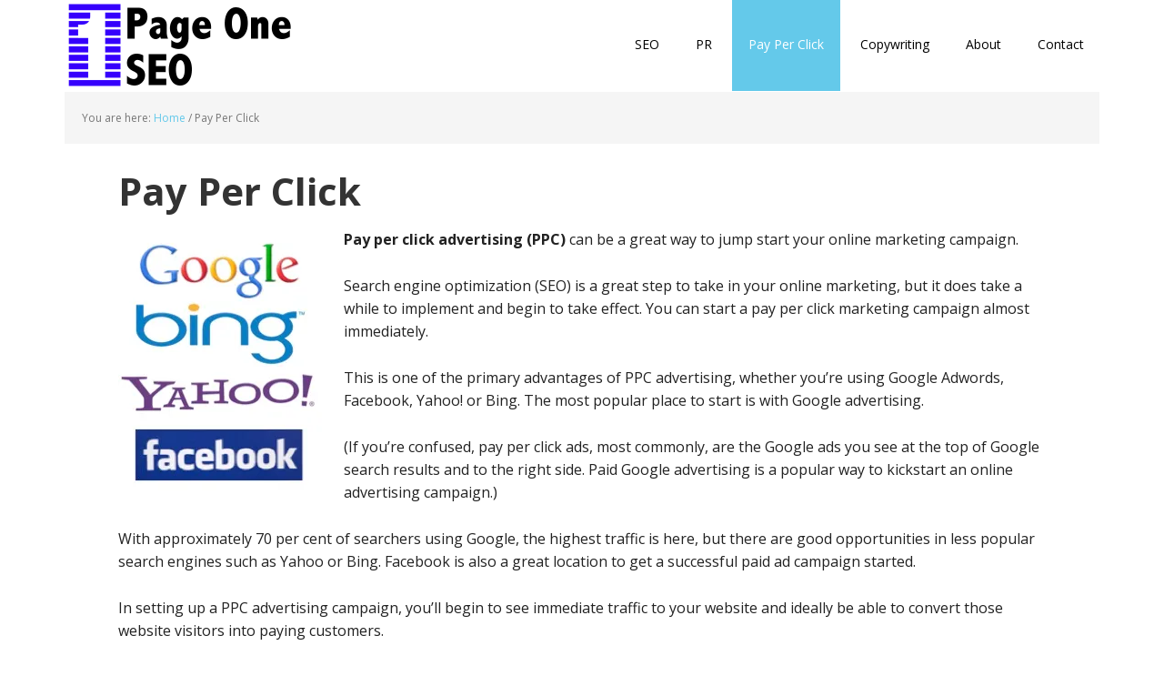

--- FILE ---
content_type: text/html; charset=UTF-8
request_url: https://pageoneseo.ca/pay-per-click-advertising-ppc/
body_size: 7771
content:
<!DOCTYPE html>
<html lang="en-US">
<head >
<meta charset="UTF-8" />
<meta name="viewport" content="width=device-width, initial-scale=1" />
<meta name='robots' content='index, follow, max-image-preview:large, max-snippet:-1, max-video-preview:-1' />

			<style type="text/css">
				.slide-excerpt { width: 30%; }
				.slide-excerpt { top: 0; }
				.slide-excerpt { right: 0; }
				.flexslider { max-width: 1140px; max-height: 400px; }
				.slide-image { max-height: 400px; }
			</style>
	<!-- This site is optimized with the Yoast SEO plugin v16.4 - https://yoast.com/wordpress/plugins/seo/ -->
	<title>PPC Canada Pay Per Click Management | Page One SEO</title>
	<meta name="description" content="Looking for help on PPC in Canada? We specialize in pay per click management. We’ll make your PPC Canada campaign a success!" />
	<link rel="canonical" href="https://pageoneseo.ca/pay-per-click-advertising-ppc/" />
	<meta property="og:locale" content="en_US" />
	<meta property="og:type" content="article" />
	<meta property="og:title" content="PPC Canada Pay Per Click Management | Page One SEO" />
	<meta property="og:description" content="Looking for help on PPC in Canada? We specialize in pay per click management. We’ll make your PPC Canada campaign a success!" />
	<meta property="og:url" content="https://pageoneseo.ca/pay-per-click-advertising-ppc/" />
	<meta property="og:site_name" content="Page One SEO" />
	<meta property="article:modified_time" content="2024-02-22T09:14:11+00:00" />
	<meta property="og:image" content="https://pageoneseo.ca/wp-content/uploads/2010/06/major-pay-per-click-advertising-networks.jpg" />
	<meta name="twitter:card" content="summary_large_image" />
	<meta name="twitter:label1" content="Est. reading time" />
	<meta name="twitter:data1" content="2 minutes" />
	<script type="application/ld+json" class="yoast-schema-graph">{"@context":"https://schema.org","@graph":[{"@type":"WebSite","@id":"https://pageoneseo.ca/#website","url":"https://pageoneseo.ca/","name":"Page One SEO","description":"A Canadian SEO company","potentialAction":[{"@type":"SearchAction","target":"https://pageoneseo.ca/?s={search_term_string}","query-input":"required name=search_term_string"}],"inLanguage":"en-US"},{"@type":"ImageObject","@id":"https://pageoneseo.ca/pay-per-click-advertising-ppc/#primaryimage","inLanguage":"en-US","url":"https://pageoneseo.ca/wp-content/uploads/2010/06/major-pay-per-click-advertising-networks.jpg","contentUrl":"https://pageoneseo.ca/wp-content/uploads/2010/06/major-pay-per-click-advertising-networks.jpg"},{"@type":"WebPage","@id":"https://pageoneseo.ca/pay-per-click-advertising-ppc/#webpage","url":"https://pageoneseo.ca/pay-per-click-advertising-ppc/","name":"PPC Canada Pay Per Click Management | Page One SEO","isPartOf":{"@id":"https://pageoneseo.ca/#website"},"primaryImageOfPage":{"@id":"https://pageoneseo.ca/pay-per-click-advertising-ppc/#primaryimage"},"datePublished":"2010-06-19T17:42:12+00:00","dateModified":"2024-02-22T09:14:11+00:00","description":"Looking for help on PPC in Canada? We specialize in pay per click management. We\u2019ll make your PPC Canada campaign a success!","breadcrumb":{"@id":"https://pageoneseo.ca/pay-per-click-advertising-ppc/#breadcrumb"},"inLanguage":"en-US","potentialAction":[{"@type":"ReadAction","target":["https://pageoneseo.ca/pay-per-click-advertising-ppc/"]}]},{"@type":"BreadcrumbList","@id":"https://pageoneseo.ca/pay-per-click-advertising-ppc/#breadcrumb","itemListElement":[{"@type":"ListItem","position":1,"item":{"@type":"WebPage","@id":"https://pageoneseo.ca/","url":"https://pageoneseo.ca/","name":"Home"}},{"@type":"ListItem","position":2,"item":{"@id":"https://pageoneseo.ca/pay-per-click-advertising-ppc/#webpage"}}]}]}</script>
	<!-- / Yoast SEO plugin. -->


<link rel='dns-prefetch' href='//fonts.googleapis.com' />
<link rel='dns-prefetch' href='//s.w.org' />
<link rel='dns-prefetch' href='//i0.wp.com' />
<link rel='dns-prefetch' href='//i1.wp.com' />
<link rel='dns-prefetch' href='//i2.wp.com' />
<link rel='dns-prefetch' href='//c0.wp.com' />
<link rel="alternate" type="application/rss+xml" title="Page One SEO &raquo; Feed" href="https://pageoneseo.ca/feed/" />
<link rel="alternate" type="application/rss+xml" title="Page One SEO &raquo; Comments Feed" href="https://pageoneseo.ca/comments/feed/" />
		<!-- This site uses the Google Analytics by MonsterInsights plugin v8.24.0 - Using Analytics tracking - https://www.monsterinsights.com/ -->
		<!-- Note: MonsterInsights is not currently configured on this site. The site owner needs to authenticate with Google Analytics in the MonsterInsights settings panel. -->
					<!-- No tracking code set -->
				<!-- / Google Analytics by MonsterInsights -->
		<script type="text/javascript">
window._wpemojiSettings = {"baseUrl":"https:\/\/s.w.org\/images\/core\/emoji\/14.0.0\/72x72\/","ext":".png","svgUrl":"https:\/\/s.w.org\/images\/core\/emoji\/14.0.0\/svg\/","svgExt":".svg","source":{"concatemoji":"https:\/\/pageoneseo.ca\/wp-includes\/js\/wp-emoji-release.min.js?ver=6.0.11"}};
/*! This file is auto-generated */
!function(e,a,t){var n,r,o,i=a.createElement("canvas"),p=i.getContext&&i.getContext("2d");function s(e,t){var a=String.fromCharCode,e=(p.clearRect(0,0,i.width,i.height),p.fillText(a.apply(this,e),0,0),i.toDataURL());return p.clearRect(0,0,i.width,i.height),p.fillText(a.apply(this,t),0,0),e===i.toDataURL()}function c(e){var t=a.createElement("script");t.src=e,t.defer=t.type="text/javascript",a.getElementsByTagName("head")[0].appendChild(t)}for(o=Array("flag","emoji"),t.supports={everything:!0,everythingExceptFlag:!0},r=0;r<o.length;r++)t.supports[o[r]]=function(e){if(!p||!p.fillText)return!1;switch(p.textBaseline="top",p.font="600 32px Arial",e){case"flag":return s([127987,65039,8205,9895,65039],[127987,65039,8203,9895,65039])?!1:!s([55356,56826,55356,56819],[55356,56826,8203,55356,56819])&&!s([55356,57332,56128,56423,56128,56418,56128,56421,56128,56430,56128,56423,56128,56447],[55356,57332,8203,56128,56423,8203,56128,56418,8203,56128,56421,8203,56128,56430,8203,56128,56423,8203,56128,56447]);case"emoji":return!s([129777,127995,8205,129778,127999],[129777,127995,8203,129778,127999])}return!1}(o[r]),t.supports.everything=t.supports.everything&&t.supports[o[r]],"flag"!==o[r]&&(t.supports.everythingExceptFlag=t.supports.everythingExceptFlag&&t.supports[o[r]]);t.supports.everythingExceptFlag=t.supports.everythingExceptFlag&&!t.supports.flag,t.DOMReady=!1,t.readyCallback=function(){t.DOMReady=!0},t.supports.everything||(n=function(){t.readyCallback()},a.addEventListener?(a.addEventListener("DOMContentLoaded",n,!1),e.addEventListener("load",n,!1)):(e.attachEvent("onload",n),a.attachEvent("onreadystatechange",function(){"complete"===a.readyState&&t.readyCallback()})),(e=t.source||{}).concatemoji?c(e.concatemoji):e.wpemoji&&e.twemoji&&(c(e.twemoji),c(e.wpemoji)))}(window,document,window._wpemojiSettings);
</script>
<style type="text/css">
img.wp-smiley,
img.emoji {
	display: inline !important;
	border: none !important;
	box-shadow: none !important;
	height: 1em !important;
	width: 1em !important;
	margin: 0 0.07em !important;
	vertical-align: -0.1em !important;
	background: none !important;
	padding: 0 !important;
}
</style>
	<link rel='stylesheet' id='cf7ic_style-css'  href='https://pageoneseo.ca/wp-content/plugins/contact-form-7-image-captcha/css/cf7ic-style.css?ver=3.3.7' type='text/css' media='all' />
<link rel='stylesheet' id='executive-pro-css'  href='https://pageoneseo.ca/wp-content/themes/executive-pro/style.css?ver=3.2.3' type='text/css' media='all' />
<style id='executive-pro-inline-css' type='text/css'>

		.genesis-nav-menu a,
		.nav-secondary .genesis-nav-menu li.current-menu-item a:focus,
		.nav-secondary .genesis-nav-menu li.current-menu-item a:hover,
		.site-footer p,
		.site-footer a,
		.site-title a,
		.site-title a:focus,
		.site-title a:hover {
			color: #000000;
		}

		.nav-secondary .genesis-nav-menu a:focus,
		.nav-secondary .genesis-nav-menu a:hover,
		.nav-secondary .genesis-nav-menu li.current-menu-item > a,
		.nav-secondary .genesis-nav-menu li:focus,
		.nav-secondary .genesis-nav-menu li:hover {
			color: #505050;
		}

		
</style>
<link rel='stylesheet' id='wp-block-library-css'  href='https://c0.wp.com/c/6.0.11/wp-includes/css/dist/block-library/style.min.css' type='text/css' media='all' />
<style id='wp-block-library-inline-css' type='text/css'>
.has-text-align-justify{text-align:justify;}
</style>
<style id='global-styles-inline-css' type='text/css'>
body{--wp--preset--color--black: #000000;--wp--preset--color--cyan-bluish-gray: #abb8c3;--wp--preset--color--white: #ffffff;--wp--preset--color--pale-pink: #f78da7;--wp--preset--color--vivid-red: #cf2e2e;--wp--preset--color--luminous-vivid-orange: #ff6900;--wp--preset--color--luminous-vivid-amber: #fcb900;--wp--preset--color--light-green-cyan: #7bdcb5;--wp--preset--color--vivid-green-cyan: #00d084;--wp--preset--color--pale-cyan-blue: #8ed1fc;--wp--preset--color--vivid-cyan-blue: #0693e3;--wp--preset--color--vivid-purple: #9b51e0;--wp--preset--gradient--vivid-cyan-blue-to-vivid-purple: linear-gradient(135deg,rgba(6,147,227,1) 0%,rgb(155,81,224) 100%);--wp--preset--gradient--light-green-cyan-to-vivid-green-cyan: linear-gradient(135deg,rgb(122,220,180) 0%,rgb(0,208,130) 100%);--wp--preset--gradient--luminous-vivid-amber-to-luminous-vivid-orange: linear-gradient(135deg,rgba(252,185,0,1) 0%,rgba(255,105,0,1) 100%);--wp--preset--gradient--luminous-vivid-orange-to-vivid-red: linear-gradient(135deg,rgba(255,105,0,1) 0%,rgb(207,46,46) 100%);--wp--preset--gradient--very-light-gray-to-cyan-bluish-gray: linear-gradient(135deg,rgb(238,238,238) 0%,rgb(169,184,195) 100%);--wp--preset--gradient--cool-to-warm-spectrum: linear-gradient(135deg,rgb(74,234,220) 0%,rgb(151,120,209) 20%,rgb(207,42,186) 40%,rgb(238,44,130) 60%,rgb(251,105,98) 80%,rgb(254,248,76) 100%);--wp--preset--gradient--blush-light-purple: linear-gradient(135deg,rgb(255,206,236) 0%,rgb(152,150,240) 100%);--wp--preset--gradient--blush-bordeaux: linear-gradient(135deg,rgb(254,205,165) 0%,rgb(254,45,45) 50%,rgb(107,0,62) 100%);--wp--preset--gradient--luminous-dusk: linear-gradient(135deg,rgb(255,203,112) 0%,rgb(199,81,192) 50%,rgb(65,88,208) 100%);--wp--preset--gradient--pale-ocean: linear-gradient(135deg,rgb(255,245,203) 0%,rgb(182,227,212) 50%,rgb(51,167,181) 100%);--wp--preset--gradient--electric-grass: linear-gradient(135deg,rgb(202,248,128) 0%,rgb(113,206,126) 100%);--wp--preset--gradient--midnight: linear-gradient(135deg,rgb(2,3,129) 0%,rgb(40,116,252) 100%);--wp--preset--duotone--dark-grayscale: url('#wp-duotone-dark-grayscale');--wp--preset--duotone--grayscale: url('#wp-duotone-grayscale');--wp--preset--duotone--purple-yellow: url('#wp-duotone-purple-yellow');--wp--preset--duotone--blue-red: url('#wp-duotone-blue-red');--wp--preset--duotone--midnight: url('#wp-duotone-midnight');--wp--preset--duotone--magenta-yellow: url('#wp-duotone-magenta-yellow');--wp--preset--duotone--purple-green: url('#wp-duotone-purple-green');--wp--preset--duotone--blue-orange: url('#wp-duotone-blue-orange');--wp--preset--font-size--small: 13px;--wp--preset--font-size--medium: 20px;--wp--preset--font-size--large: 36px;--wp--preset--font-size--x-large: 42px;}.has-black-color{color: var(--wp--preset--color--black) !important;}.has-cyan-bluish-gray-color{color: var(--wp--preset--color--cyan-bluish-gray) !important;}.has-white-color{color: var(--wp--preset--color--white) !important;}.has-pale-pink-color{color: var(--wp--preset--color--pale-pink) !important;}.has-vivid-red-color{color: var(--wp--preset--color--vivid-red) !important;}.has-luminous-vivid-orange-color{color: var(--wp--preset--color--luminous-vivid-orange) !important;}.has-luminous-vivid-amber-color{color: var(--wp--preset--color--luminous-vivid-amber) !important;}.has-light-green-cyan-color{color: var(--wp--preset--color--light-green-cyan) !important;}.has-vivid-green-cyan-color{color: var(--wp--preset--color--vivid-green-cyan) !important;}.has-pale-cyan-blue-color{color: var(--wp--preset--color--pale-cyan-blue) !important;}.has-vivid-cyan-blue-color{color: var(--wp--preset--color--vivid-cyan-blue) !important;}.has-vivid-purple-color{color: var(--wp--preset--color--vivid-purple) !important;}.has-black-background-color{background-color: var(--wp--preset--color--black) !important;}.has-cyan-bluish-gray-background-color{background-color: var(--wp--preset--color--cyan-bluish-gray) !important;}.has-white-background-color{background-color: var(--wp--preset--color--white) !important;}.has-pale-pink-background-color{background-color: var(--wp--preset--color--pale-pink) !important;}.has-vivid-red-background-color{background-color: var(--wp--preset--color--vivid-red) !important;}.has-luminous-vivid-orange-background-color{background-color: var(--wp--preset--color--luminous-vivid-orange) !important;}.has-luminous-vivid-amber-background-color{background-color: var(--wp--preset--color--luminous-vivid-amber) !important;}.has-light-green-cyan-background-color{background-color: var(--wp--preset--color--light-green-cyan) !important;}.has-vivid-green-cyan-background-color{background-color: var(--wp--preset--color--vivid-green-cyan) !important;}.has-pale-cyan-blue-background-color{background-color: var(--wp--preset--color--pale-cyan-blue) !important;}.has-vivid-cyan-blue-background-color{background-color: var(--wp--preset--color--vivid-cyan-blue) !important;}.has-vivid-purple-background-color{background-color: var(--wp--preset--color--vivid-purple) !important;}.has-black-border-color{border-color: var(--wp--preset--color--black) !important;}.has-cyan-bluish-gray-border-color{border-color: var(--wp--preset--color--cyan-bluish-gray) !important;}.has-white-border-color{border-color: var(--wp--preset--color--white) !important;}.has-pale-pink-border-color{border-color: var(--wp--preset--color--pale-pink) !important;}.has-vivid-red-border-color{border-color: var(--wp--preset--color--vivid-red) !important;}.has-luminous-vivid-orange-border-color{border-color: var(--wp--preset--color--luminous-vivid-orange) !important;}.has-luminous-vivid-amber-border-color{border-color: var(--wp--preset--color--luminous-vivid-amber) !important;}.has-light-green-cyan-border-color{border-color: var(--wp--preset--color--light-green-cyan) !important;}.has-vivid-green-cyan-border-color{border-color: var(--wp--preset--color--vivid-green-cyan) !important;}.has-pale-cyan-blue-border-color{border-color: var(--wp--preset--color--pale-cyan-blue) !important;}.has-vivid-cyan-blue-border-color{border-color: var(--wp--preset--color--vivid-cyan-blue) !important;}.has-vivid-purple-border-color{border-color: var(--wp--preset--color--vivid-purple) !important;}.has-vivid-cyan-blue-to-vivid-purple-gradient-background{background: var(--wp--preset--gradient--vivid-cyan-blue-to-vivid-purple) !important;}.has-light-green-cyan-to-vivid-green-cyan-gradient-background{background: var(--wp--preset--gradient--light-green-cyan-to-vivid-green-cyan) !important;}.has-luminous-vivid-amber-to-luminous-vivid-orange-gradient-background{background: var(--wp--preset--gradient--luminous-vivid-amber-to-luminous-vivid-orange) !important;}.has-luminous-vivid-orange-to-vivid-red-gradient-background{background: var(--wp--preset--gradient--luminous-vivid-orange-to-vivid-red) !important;}.has-very-light-gray-to-cyan-bluish-gray-gradient-background{background: var(--wp--preset--gradient--very-light-gray-to-cyan-bluish-gray) !important;}.has-cool-to-warm-spectrum-gradient-background{background: var(--wp--preset--gradient--cool-to-warm-spectrum) !important;}.has-blush-light-purple-gradient-background{background: var(--wp--preset--gradient--blush-light-purple) !important;}.has-blush-bordeaux-gradient-background{background: var(--wp--preset--gradient--blush-bordeaux) !important;}.has-luminous-dusk-gradient-background{background: var(--wp--preset--gradient--luminous-dusk) !important;}.has-pale-ocean-gradient-background{background: var(--wp--preset--gradient--pale-ocean) !important;}.has-electric-grass-gradient-background{background: var(--wp--preset--gradient--electric-grass) !important;}.has-midnight-gradient-background{background: var(--wp--preset--gradient--midnight) !important;}.has-small-font-size{font-size: var(--wp--preset--font-size--small) !important;}.has-medium-font-size{font-size: var(--wp--preset--font-size--medium) !important;}.has-large-font-size{font-size: var(--wp--preset--font-size--large) !important;}.has-x-large-font-size{font-size: var(--wp--preset--font-size--x-large) !important;}
</style>
<link rel='stylesheet' id='contact-form-7-css'  href='https://pageoneseo.ca/wp-content/plugins/contact-form-7/includes/css/styles.css?ver=5.4.1' type='text/css' media='all' />
<link rel='stylesheet' id='dashicons-css'  href='https://c0.wp.com/c/6.0.11/wp-includes/css/dashicons.min.css' type='text/css' media='all' />
<link rel='stylesheet' id='google-font-css'  href='//fonts.googleapis.com/css?family=Open+Sans%3A400italic%2C700italic%2C400%2C700&#038;ver=3.2.3' type='text/css' media='all' />
<link rel='stylesheet' id='jetpack_css-css'  href='https://c0.wp.com/p/jetpack/9.8.1/css/jetpack.css' type='text/css' media='all' />
<link rel='stylesheet' id='slider_styles-css'  href='https://pageoneseo.ca/wp-content/plugins/genesis-responsive-slider/assets/style.css?ver=1.0.1' type='text/css' media='all' />
<script type='text/javascript' src='https://c0.wp.com/c/6.0.11/wp-includes/js/jquery/jquery.min.js' id='jquery-core-js'></script>
<script type='text/javascript' src='https://c0.wp.com/c/6.0.11/wp-includes/js/jquery/jquery-migrate.min.js' id='jquery-migrate-js'></script>
<link rel="https://api.w.org/" href="https://pageoneseo.ca/wp-json/" /><link rel="alternate" type="application/json" href="https://pageoneseo.ca/wp-json/wp/v2/pages/209" /><link rel="EditURI" type="application/rsd+xml" title="RSD" href="https://pageoneseo.ca/xmlrpc.php?rsd" />
<link rel="wlwmanifest" type="application/wlwmanifest+xml" href="https://pageoneseo.ca/wp-includes/wlwmanifest.xml" /> 
<meta name="generator" content="WordPress 6.0.11" />
<link rel='shortlink' href='https://pageoneseo.ca/?p=209' />
<link rel="alternate" type="application/json+oembed" href="https://pageoneseo.ca/wp-json/oembed/1.0/embed?url=https%3A%2F%2Fpageoneseo.ca%2Fpay-per-click-advertising-ppc%2F" />
<link rel="alternate" type="text/xml+oembed" href="https://pageoneseo.ca/wp-json/oembed/1.0/embed?url=https%3A%2F%2Fpageoneseo.ca%2Fpay-per-click-advertising-ppc%2F&#038;format=xml" />
<style type='text/css'>img#wpstats{display:none}</style>
		<link rel="pingback" href="https://pageoneseo.ca/xmlrpc.php" />
<style type="text/css">.site-title a { background: url(https://pageoneseo.ca/wp-content/uploads/2018/05/page-one-seo-edmonton-tp.png) no-repeat !important; }</style>
<style type="text/css" id="custom-background-css">
body.custom-background { background-color: #ffffff; }
</style>
	<link rel="icon" href="https://i0.wp.com/pageoneseo.ca/wp-content/uploads/2017/11/cropped-small-logo.png?fit=32%2C32&#038;ssl=1" sizes="32x32" />
<link rel="icon" href="https://i0.wp.com/pageoneseo.ca/wp-content/uploads/2017/11/cropped-small-logo.png?fit=192%2C192&#038;ssl=1" sizes="192x192" />
<link rel="apple-touch-icon" href="https://i0.wp.com/pageoneseo.ca/wp-content/uploads/2017/11/cropped-small-logo.png?fit=180%2C180&#038;ssl=1" />
<meta name="msapplication-TileImage" content="https://i0.wp.com/pageoneseo.ca/wp-content/uploads/2017/11/cropped-small-logo.png?fit=270%2C270&#038;ssl=1" />
</head>
<body data-rsssl=1 class="page-template-default page page-id-209 custom-background custom-header header-image full-width-content genesis-breadcrumbs-visible genesis-footer-widgets-visible"><svg xmlns="http://www.w3.org/2000/svg" viewBox="0 0 0 0" width="0" height="0" focusable="false" role="none" style="visibility: hidden; position: absolute; left: -9999px; overflow: hidden;" ><defs><filter id="wp-duotone-dark-grayscale"><feColorMatrix color-interpolation-filters="sRGB" type="matrix" values=" .299 .587 .114 0 0 .299 .587 .114 0 0 .299 .587 .114 0 0 .299 .587 .114 0 0 " /><feComponentTransfer color-interpolation-filters="sRGB" ><feFuncR type="table" tableValues="0 0.49803921568627" /><feFuncG type="table" tableValues="0 0.49803921568627" /><feFuncB type="table" tableValues="0 0.49803921568627" /><feFuncA type="table" tableValues="1 1" /></feComponentTransfer><feComposite in2="SourceGraphic" operator="in" /></filter></defs></svg><svg xmlns="http://www.w3.org/2000/svg" viewBox="0 0 0 0" width="0" height="0" focusable="false" role="none" style="visibility: hidden; position: absolute; left: -9999px; overflow: hidden;" ><defs><filter id="wp-duotone-grayscale"><feColorMatrix color-interpolation-filters="sRGB" type="matrix" values=" .299 .587 .114 0 0 .299 .587 .114 0 0 .299 .587 .114 0 0 .299 .587 .114 0 0 " /><feComponentTransfer color-interpolation-filters="sRGB" ><feFuncR type="table" tableValues="0 1" /><feFuncG type="table" tableValues="0 1" /><feFuncB type="table" tableValues="0 1" /><feFuncA type="table" tableValues="1 1" /></feComponentTransfer><feComposite in2="SourceGraphic" operator="in" /></filter></defs></svg><svg xmlns="http://www.w3.org/2000/svg" viewBox="0 0 0 0" width="0" height="0" focusable="false" role="none" style="visibility: hidden; position: absolute; left: -9999px; overflow: hidden;" ><defs><filter id="wp-duotone-purple-yellow"><feColorMatrix color-interpolation-filters="sRGB" type="matrix" values=" .299 .587 .114 0 0 .299 .587 .114 0 0 .299 .587 .114 0 0 .299 .587 .114 0 0 " /><feComponentTransfer color-interpolation-filters="sRGB" ><feFuncR type="table" tableValues="0.54901960784314 0.98823529411765" /><feFuncG type="table" tableValues="0 1" /><feFuncB type="table" tableValues="0.71764705882353 0.25490196078431" /><feFuncA type="table" tableValues="1 1" /></feComponentTransfer><feComposite in2="SourceGraphic" operator="in" /></filter></defs></svg><svg xmlns="http://www.w3.org/2000/svg" viewBox="0 0 0 0" width="0" height="0" focusable="false" role="none" style="visibility: hidden; position: absolute; left: -9999px; overflow: hidden;" ><defs><filter id="wp-duotone-blue-red"><feColorMatrix color-interpolation-filters="sRGB" type="matrix" values=" .299 .587 .114 0 0 .299 .587 .114 0 0 .299 .587 .114 0 0 .299 .587 .114 0 0 " /><feComponentTransfer color-interpolation-filters="sRGB" ><feFuncR type="table" tableValues="0 1" /><feFuncG type="table" tableValues="0 0.27843137254902" /><feFuncB type="table" tableValues="0.5921568627451 0.27843137254902" /><feFuncA type="table" tableValues="1 1" /></feComponentTransfer><feComposite in2="SourceGraphic" operator="in" /></filter></defs></svg><svg xmlns="http://www.w3.org/2000/svg" viewBox="0 0 0 0" width="0" height="0" focusable="false" role="none" style="visibility: hidden; position: absolute; left: -9999px; overflow: hidden;" ><defs><filter id="wp-duotone-midnight"><feColorMatrix color-interpolation-filters="sRGB" type="matrix" values=" .299 .587 .114 0 0 .299 .587 .114 0 0 .299 .587 .114 0 0 .299 .587 .114 0 0 " /><feComponentTransfer color-interpolation-filters="sRGB" ><feFuncR type="table" tableValues="0 0" /><feFuncG type="table" tableValues="0 0.64705882352941" /><feFuncB type="table" tableValues="0 1" /><feFuncA type="table" tableValues="1 1" /></feComponentTransfer><feComposite in2="SourceGraphic" operator="in" /></filter></defs></svg><svg xmlns="http://www.w3.org/2000/svg" viewBox="0 0 0 0" width="0" height="0" focusable="false" role="none" style="visibility: hidden; position: absolute; left: -9999px; overflow: hidden;" ><defs><filter id="wp-duotone-magenta-yellow"><feColorMatrix color-interpolation-filters="sRGB" type="matrix" values=" .299 .587 .114 0 0 .299 .587 .114 0 0 .299 .587 .114 0 0 .299 .587 .114 0 0 " /><feComponentTransfer color-interpolation-filters="sRGB" ><feFuncR type="table" tableValues="0.78039215686275 1" /><feFuncG type="table" tableValues="0 0.94901960784314" /><feFuncB type="table" tableValues="0.35294117647059 0.47058823529412" /><feFuncA type="table" tableValues="1 1" /></feComponentTransfer><feComposite in2="SourceGraphic" operator="in" /></filter></defs></svg><svg xmlns="http://www.w3.org/2000/svg" viewBox="0 0 0 0" width="0" height="0" focusable="false" role="none" style="visibility: hidden; position: absolute; left: -9999px; overflow: hidden;" ><defs><filter id="wp-duotone-purple-green"><feColorMatrix color-interpolation-filters="sRGB" type="matrix" values=" .299 .587 .114 0 0 .299 .587 .114 0 0 .299 .587 .114 0 0 .299 .587 .114 0 0 " /><feComponentTransfer color-interpolation-filters="sRGB" ><feFuncR type="table" tableValues="0.65098039215686 0.40392156862745" /><feFuncG type="table" tableValues="0 1" /><feFuncB type="table" tableValues="0.44705882352941 0.4" /><feFuncA type="table" tableValues="1 1" /></feComponentTransfer><feComposite in2="SourceGraphic" operator="in" /></filter></defs></svg><svg xmlns="http://www.w3.org/2000/svg" viewBox="0 0 0 0" width="0" height="0" focusable="false" role="none" style="visibility: hidden; position: absolute; left: -9999px; overflow: hidden;" ><defs><filter id="wp-duotone-blue-orange"><feColorMatrix color-interpolation-filters="sRGB" type="matrix" values=" .299 .587 .114 0 0 .299 .587 .114 0 0 .299 .587 .114 0 0 .299 .587 .114 0 0 " /><feComponentTransfer color-interpolation-filters="sRGB" ><feFuncR type="table" tableValues="0.098039215686275 1" /><feFuncG type="table" tableValues="0 0.66274509803922" /><feFuncB type="table" tableValues="0.84705882352941 0.41960784313725" /><feFuncA type="table" tableValues="1 1" /></feComponentTransfer><feComposite in2="SourceGraphic" operator="in" /></filter></defs></svg><div class="site-container"><ul class="genesis-skip-link"><li><a href="#genesis-content" class="screen-reader-shortcut"> Skip to main content</a></li><li><a href="#genesis-footer-widgets" class="screen-reader-shortcut"> Skip to footer</a></li></ul><header class="site-header"><div class="wrap"><div class="title-area"><p class="site-title"><a href="https://pageoneseo.ca/">Page One SEO</a></p></div><div class="widget-area header-widget-area"><section id="nav_menu-3" class="widget widget_nav_menu"><div class="widget-wrap"><nav class="nav-header"><ul id="menu-header-menu" class="menu genesis-nav-menu js-superfish"><li id="menu-item-586" class="menu-item menu-item-type-post_type menu-item-object-page menu-item-home menu-item-586"><a href="https://pageoneseo.ca/seo-search-engine-optimization/"><span >SEO</span></a></li>
<li id="menu-item-582" class="menu-item menu-item-type-post_type menu-item-object-page menu-item-582"><a href="https://pageoneseo.ca/public-relations-pr/"><span >PR</span></a></li>
<li id="menu-item-583" class="menu-item menu-item-type-post_type menu-item-object-page current-menu-item page_item page-item-209 current_page_item menu-item-583"><a href="https://pageoneseo.ca/pay-per-click-advertising-ppc/" aria-current="page"><span >Pay Per Click</span></a></li>
<li id="menu-item-585" class="menu-item menu-item-type-post_type menu-item-object-page menu-item-585"><a href="https://pageoneseo.ca/seo-copywriting-services/"><span >Copywriting</span></a></li>
<li id="menu-item-587" class="menu-item menu-item-type-post_type menu-item-object-page menu-item-587"><a href="https://pageoneseo.ca/about/"><span >About</span></a></li>
<li id="menu-item-584" class="menu-item menu-item-type-post_type menu-item-object-page menu-item-584"><a href="https://pageoneseo.ca/contact/"><span >Contact</span></a></li>
</ul></nav></div></section>
</div></div></header><div class="site-inner"><div class="content-sidebar-wrap"><main class="content" id="genesis-content"><div class="breadcrumb">You are here: <span class="breadcrumb-link-wrap"><a class="breadcrumb-link" href="https://pageoneseo.ca/"><span class="breadcrumb-link-text-wrap">Home</span></a><meta ></span> <span aria-label="breadcrumb separator">/</span> Pay Per Click</div><article class="post-209 page type-page status-publish entry" aria-label="Pay Per Click"><header class="entry-header"><h1 class="entry-title">Pay Per Click</h1>
</header><div class="entry-content"><p><a href="https://i2.wp.com/pageoneseo.ca/wp-content/uploads/2010/06/major-pay-per-click-advertising-networks.jpg"><img class="alignleft size-full wp-image-215" title="major-pay-per-click-advertising-networks" src="https://i2.wp.com/pageoneseo.ca/wp-content/uploads/2010/06/major-pay-per-click-advertising-networks.jpg?resize=224%2C288" alt="pay per click ad networks - Google, Bing, Yahoo, Facebook" width="224" height="288" data-recalc-dims="1" /></a><strong>Pay per click advertising (PPC)</strong> can be a great way to jump start your online marketing campaign.</p>
<p>Search engine optimization (SEO) is a great step to take in your online marketing, but it does take a while to implement and begin to take effect. You can start a pay per click marketing campaign almost immediately.</p>
<p>This is one of the primary advantages of PPC advertising, whether you’re using Google Adwords, Facebook, Yahoo! or Bing. The most popular place to start is with Google advertising.</p>
<p>(If you&#8217;re confused, pay per click ads, most commonly, are the Google ads you see at the top of Google search results and to the right side. Paid Google advertising is a popular way to kickstart an online advertising campaign.)</p>
<p>With approximately 70 per cent of searchers using Google, the highest traffic is here, but there are good opportunities in less popular search engines such as Yahoo or Bing. Facebook is also a great location to get a successful paid ad campaign started.</p>
<p>In setting up a PPC advertising campaign, you’ll begin to see immediate traffic to your website and ideally be able to convert those website visitors into paying customers.</p>
<p>If you’re interested in starting an online advertising campaign, Page One SEO has the experience and skill to produce an ad campaign that will help to bring qualified customers to your website.</p>
<p><strong>Page One SEO can help your company with:</strong></p>
<ul>
<li>Pay per click advertising campaign setup</li>
<li>PPC ad copywriting</li>
<li>Pay per click advertising campaign management</li>
<li>Determining return on investment</li>
<li>Determining the most appropriate advertising networks – Google, Facebook, Yahoo!, Bing, etc</li>
<li>Landing page optimization</li>
</ul>
<p><strong><a title="Contact Page One SEO to start your pay per click advertising" href="https://pageoneseo.ca/contact/">Contact Page One SEO</a></strong> today to get your pay per click ad campaign started right away!</p>
<p>Once your pay per click marketing campaign is up and running, you should consider whether your website’s <strong><a title="SEO Edmonton search engine optimization services" href="https://pageoneseo.ca/seo-search-engine-optimization/">search engine optimization (SEO)</a></strong> is doing the job.</p>
</div></article></main></div></div><div class="footer-widgets" id="genesis-footer-widgets"><h2 class="genesis-sidebar-title screen-reader-text">Footer</h2><div class="wrap"><div class="widget-area footer-widgets-1 footer-widget-area"><section id="text-4" class="widget widget_text"><div class="widget-wrap"><h3 class="widgettitle widget-title">Canadian SEO company</h3>
			<div class="textwidget"><p>Page One SEO&#8217;s expertise includes:</p>
<p>• SEO (Search Engine Optimization)<br />
• PPC (Pay Per Click) ad campaigns</p>
</div>
		</div></section>
</div><div class="widget-area footer-widgets-2 footer-widget-area"><section id="search-5" class="widget widget_search"><div class="widget-wrap"><form class="search-form" method="get" action="https://pageoneseo.ca/" role="search"><label class="search-form-label screen-reader-text" for="searchform-1">Search this website</label><input class="search-form-input" type="search" name="s" id="searchform-1" placeholder="Search this website"><input class="search-form-submit" type="submit" value="Search"><meta content="https://pageoneseo.ca/?s={s}"></form></div></section>
</div><div class="widget-area footer-widgets-3 footer-widget-area"><section id="text-5" class="widget widget_text"><div class="widget-wrap">			<div class="textwidget"><p>In addition to SEO &amp; PPC campaigns, we do:</p>
<p>• Public relations<br />
• Content strategy<br />
• Copywriting<br />
• Social media strategy</p>
</div>
		</div></section>
</div></div></div><footer class="site-footer"><div class="wrap"><p>Copyright &#x000A9;&nbsp;2026 • All rights reserved • Page One SEO · Canada</p></div></footer></div><script type='text/javascript'>jQuery(document).ready(function($) {$(".flexslider").flexslider({controlsContainer: "#genesis-responsive-slider",animation: "slide",directionNav: 1,controlNav: 1,animationDuration: 800,slideshowSpeed: 4000    });  });</script><script type='text/javascript' src='https://c0.wp.com/p/jetpack/9.8.1/_inc/build/photon/photon.min.js' id='jetpack-photon-js'></script>
<script type='text/javascript' src='https://c0.wp.com/c/6.0.11/wp-includes/js/dist/vendor/regenerator-runtime.min.js' id='regenerator-runtime-js'></script>
<script type='text/javascript' src='https://c0.wp.com/c/6.0.11/wp-includes/js/dist/vendor/wp-polyfill.min.js' id='wp-polyfill-js'></script>
<script type='text/javascript' id='contact-form-7-js-extra'>
/* <![CDATA[ */
var wpcf7 = {"api":{"root":"https:\/\/pageoneseo.ca\/wp-json\/","namespace":"contact-form-7\/v1"}};
/* ]]> */
</script>
<script type='text/javascript' src='https://pageoneseo.ca/wp-content/plugins/contact-form-7/includes/js/index.js?ver=5.4.1' id='contact-form-7-js'></script>
<script type='text/javascript' src='https://c0.wp.com/c/6.0.11/wp-includes/js/hoverIntent.min.js' id='hoverIntent-js'></script>
<script type='text/javascript' src='https://pageoneseo.ca/wp-content/themes/genesis/lib/js/menu/superfish.min.js?ver=1.7.10' id='superfish-js'></script>
<script type='text/javascript' src='https://pageoneseo.ca/wp-content/themes/genesis/lib/js/menu/superfish.args.min.js?ver=3.5.0' id='superfish-args-js'></script>
<script type='text/javascript' src='https://pageoneseo.ca/wp-content/themes/genesis/lib/js/skip-links.min.js?ver=3.5.0' id='skip-links-js'></script>
<script type='text/javascript' id='executive-responsive-menu-js-extra'>
/* <![CDATA[ */
var genesis_responsive_menu = {"mainMenu":"Menu","subMenu":"Submenu","menuClasses":{"combine":[".nav-header",".nav-primary"]}};
/* ]]> */
</script>
<script type='text/javascript' src='https://pageoneseo.ca/wp-content/themes/executive-pro/js/responsive-menus.min.js?ver=3.2.3' id='executive-responsive-menu-js'></script>
<script type='text/javascript' src='https://pageoneseo.ca/wp-content/plugins/genesis-responsive-slider/assets/js/jquery.flexslider.js?ver=1.0.1' id='flexslider-js'></script>
<script src='https://stats.wp.com/e-202603.js' defer></script>
<script>
	_stq = window._stq || [];
	_stq.push([ 'view', {v:'ext',j:'1:9.8.1',blog:'194375735',post:'209',tz:'-6',srv:'pageoneseo.ca'} ]);
	_stq.push([ 'clickTrackerInit', '194375735', '209' ]);
</script>
</body></html>
